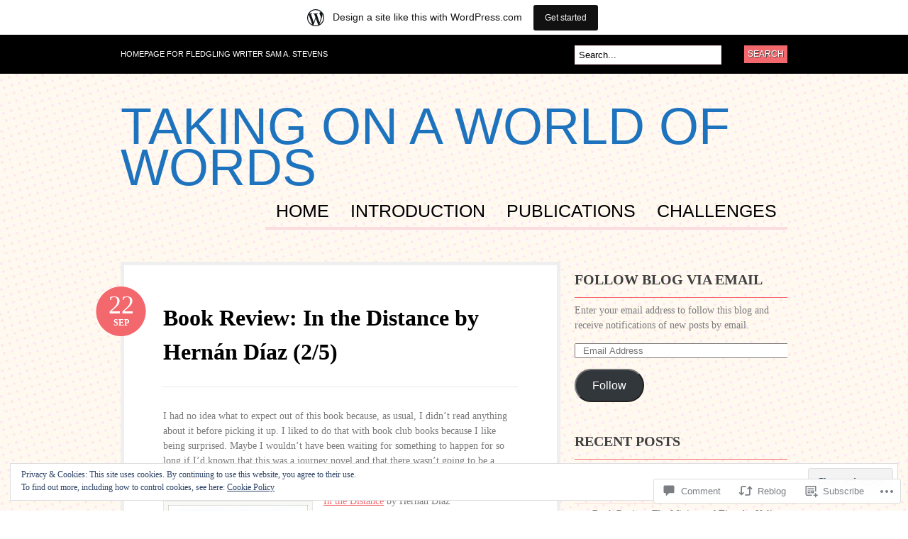

--- FILE ---
content_type: text/javascript; charset=utf-8
request_url: https://www.goodreads.com/review/custom_widget/10816924.Goodreads:%20currently-reading?cover_position=&cover_size=small&num_books=5&order=d&shelf=currently-reading&sort=date_added&widget_bg_transparent=&widget_id=10816924_currently_reading
body_size: 1182
content:
  var widget_code = '  <div class=\"gr_custom_container_10816924_currently_reading\">\n    <h2 class=\"gr_custom_header_10816924_currently_reading\">\n    <a style=\"text-decoration: none;\" rel=\"nofollow\" href=\"https://www.goodreads.com/review/list/10816924-samannelizabeth?shelf=currently-reading&amp;utm_medium=api&amp;utm_source=custom_widget\">Goodreads: currently-reading<\/a>\n    <\/h2>\n      <div class=\"gr_custom_each_container_10816924_currently_reading\">\n          <div class=\"gr_custom_book_container_10816924_currently_reading\">\n            <a title=\"Women\'s Hotel\" rel=\"nofollow\" href=\"https://www.goodreads.com/review/show/8175367519?utm_medium=api&amp;utm_source=custom_widget\"><img alt=\"Women\'s Hotel\" border=\"0\" src=\"https://i.gr-assets.com/images/S/compressed.photo.goodreads.com/books/1711069954l/199793688._SY75_.jpg\" /><\/a>\n          <\/div>\n          <div class=\"gr_custom_rating_10816924_currently_reading\">\n            <span class=\" staticStars notranslate\"><img src=\"https://s.gr-assets.com/images/layout/gr_red_star_inactive.png\" /><img alt=\"\" src=\"https://s.gr-assets.com/images/layout/gr_red_star_inactive.png\" /><img alt=\"\" src=\"https://s.gr-assets.com/images/layout/gr_red_star_inactive.png\" /><img alt=\"\" src=\"https://s.gr-assets.com/images/layout/gr_red_star_inactive.png\" /><img alt=\"\" src=\"https://s.gr-assets.com/images/layout/gr_red_star_inactive.png\" /><\/span>\n          <\/div>\n          <div class=\"gr_custom_title_10816924_currently_reading\">\n            <a rel=\"nofollow\" href=\"https://www.goodreads.com/review/show/8175367519?utm_medium=api&amp;utm_source=custom_widget\">Women\'s Hotel<\/a>\n          <\/div>\n          <div class=\"gr_custom_author_10816924_currently_reading\">\n            by <a rel=\"nofollow\" href=\"https://www.goodreads.com/author/show/18433804.Daniel_M_Lavery\">Daniel M. Lavery<\/a>\n          <\/div>\n      <\/div>\n      <div class=\"gr_custom_each_container_10816924_currently_reading\">\n          <div class=\"gr_custom_book_container_10816924_currently_reading\">\n            <a title=\"The House in the Cerulean Sea (Cerulean Chronicles, #1)\" rel=\"nofollow\" href=\"https://www.goodreads.com/review/show/7880827654?utm_medium=api&amp;utm_source=custom_widget\"><img alt=\"The House in the Cerulean Sea\" border=\"0\" src=\"https://i.gr-assets.com/images/S/compressed.photo.goodreads.com/books/1569514209l/45047384._SY75_.jpg\" /><\/a>\n          <\/div>\n          <div class=\"gr_custom_rating_10816924_currently_reading\">\n            <span class=\" staticStars notranslate\"><img src=\"https://s.gr-assets.com/images/layout/gr_red_star_inactive.png\" /><img alt=\"\" src=\"https://s.gr-assets.com/images/layout/gr_red_star_inactive.png\" /><img alt=\"\" src=\"https://s.gr-assets.com/images/layout/gr_red_star_inactive.png\" /><img alt=\"\" src=\"https://s.gr-assets.com/images/layout/gr_red_star_inactive.png\" /><img alt=\"\" src=\"https://s.gr-assets.com/images/layout/gr_red_star_inactive.png\" /><\/span>\n          <\/div>\n          <div class=\"gr_custom_title_10816924_currently_reading\">\n            <a rel=\"nofollow\" href=\"https://www.goodreads.com/review/show/7880827654?utm_medium=api&amp;utm_source=custom_widget\">The House in the Cerulean Sea<\/a>\n          <\/div>\n          <div class=\"gr_custom_author_10816924_currently_reading\">\n            by <a rel=\"nofollow\" href=\"https://www.goodreads.com/author/show/5073330.T_J_Klune\">T.J. Klune<\/a>\n          <\/div>\n      <\/div>\n      <div class=\"gr_custom_each_container_10816924_currently_reading\">\n          <div class=\"gr_custom_book_container_10816924_currently_reading\">\n            <a title=\"The Four Winds\" rel=\"nofollow\" href=\"https://www.goodreads.com/review/show/7780548114?utm_medium=api&amp;utm_source=custom_widget\"><img alt=\"The Four Winds\" border=\"0\" src=\"https://i.gr-assets.com/images/S/compressed.photo.goodreads.com/books/1594925043l/53138081._SY75_.jpg\" /><\/a>\n          <\/div>\n          <div class=\"gr_custom_rating_10816924_currently_reading\">\n            <span class=\" staticStars notranslate\"><img src=\"https://s.gr-assets.com/images/layout/gr_red_star_inactive.png\" /><img alt=\"\" src=\"https://s.gr-assets.com/images/layout/gr_red_star_inactive.png\" /><img alt=\"\" src=\"https://s.gr-assets.com/images/layout/gr_red_star_inactive.png\" /><img alt=\"\" src=\"https://s.gr-assets.com/images/layout/gr_red_star_inactive.png\" /><img alt=\"\" src=\"https://s.gr-assets.com/images/layout/gr_red_star_inactive.png\" /><\/span>\n          <\/div>\n          <div class=\"gr_custom_title_10816924_currently_reading\">\n            <a rel=\"nofollow\" href=\"https://www.goodreads.com/review/show/7780548114?utm_medium=api&amp;utm_source=custom_widget\">The Four Winds<\/a>\n          <\/div>\n          <div class=\"gr_custom_author_10816924_currently_reading\">\n            by <a rel=\"nofollow\" href=\"https://www.goodreads.com/author/show/54493.Kristin_Hannah\">Kristin Hannah<\/a>\n          <\/div>\n      <\/div>\n      <div class=\"gr_custom_each_container_10816924_currently_reading\">\n          <div class=\"gr_custom_book_container_10816924_currently_reading\">\n            <a title=\"A Dance with Dragons (A Song of Ice and Fire, #5)\" rel=\"nofollow\" href=\"https://www.goodreads.com/review/show/7644673060?utm_medium=api&amp;utm_source=custom_widget\"><img alt=\"A Dance with Dragons\" border=\"0\" src=\"https://i.gr-assets.com/images/S/compressed.photo.goodreads.com/books/1753059444l/10664113._SY75_.jpg\" /><\/a>\n          <\/div>\n          <div class=\"gr_custom_rating_10816924_currently_reading\">\n            <span class=\" staticStars notranslate\"><img src=\"https://s.gr-assets.com/images/layout/gr_red_star_inactive.png\" /><img alt=\"\" src=\"https://s.gr-assets.com/images/layout/gr_red_star_inactive.png\" /><img alt=\"\" src=\"https://s.gr-assets.com/images/layout/gr_red_star_inactive.png\" /><img alt=\"\" src=\"https://s.gr-assets.com/images/layout/gr_red_star_inactive.png\" /><img alt=\"\" src=\"https://s.gr-assets.com/images/layout/gr_red_star_inactive.png\" /><\/span>\n          <\/div>\n          <div class=\"gr_custom_title_10816924_currently_reading\">\n            <a rel=\"nofollow\" href=\"https://www.goodreads.com/review/show/7644673060?utm_medium=api&amp;utm_source=custom_widget\">A Dance with Dragons<\/a>\n          <\/div>\n          <div class=\"gr_custom_author_10816924_currently_reading\">\n            by <a rel=\"nofollow\" href=\"https://www.goodreads.com/author/show/346732.George_R_R_Martin\">George R.R. Martin<\/a>\n          <\/div>\n      <\/div>\n  <br style=\"clear: both\"/>\n  <center>\n    <a rel=\"nofollow\" href=\"https://www.goodreads.com/\"><img alt=\"goodreads.com\" style=\"border:0\" src=\"https://s.gr-assets.com/images/widget/widget_logo.gif\" /><\/a>\n  <\/center>\n  <noscript>\n    Share <a rel=\"nofollow\" href=\"https://www.goodreads.com/\">book reviews<\/a> and ratings with SamAnnElizabeth, and even join a <a rel=\"nofollow\" href=\"https://www.goodreads.com/group\">book club<\/a> on Goodreads.\n  <\/noscript>\n  <\/div>\n'
  var widget_div = document.getElementById('gr_custom_widget_10816924_currently_reading')
  if (widget_div) {
    widget_div.innerHTML = widget_code
  }
  else {
    document.write(widget_code)
  }
